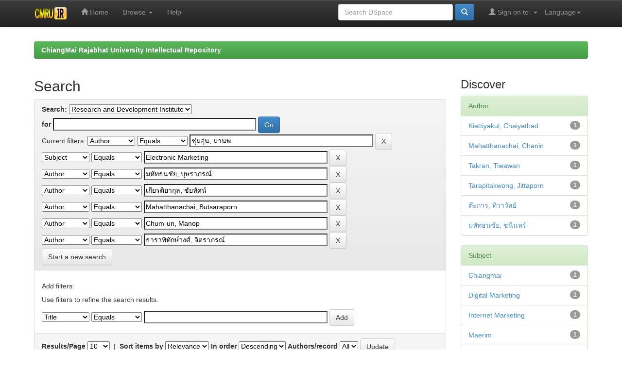

--- FILE ---
content_type: text/html;charset=UTF-8
request_url: http://www.cmruir.cmru.ac.th/handle/123456789/401/simple-search?query=&sort_by=score&order=desc&rpp=10&filter_field_1=author&filter_type_1=equals&filter_value_1=%E0%B8%8A%E0%B8%B8%E0%B9%88%E0%B8%A1%E0%B8%AD%E0%B8%B8%E0%B9%88%E0%B8%99%2C+%E0%B8%A1%E0%B8%B2%E0%B8%99%E0%B8%9E&filter_field_2=subject&filter_type_2=equals&filter_value_2=Electronic+Marketing&filter_field_3=author&filter_type_3=equals&filter_value_3=%E0%B8%A1%E0%B8%AB%E0%B8%B1%E0%B8%97%E0%B8%98%E0%B8%99%E0%B8%8A%E0%B8%B1%E0%B8%A2%2C+%E0%B8%9A%E0%B8%B8%E0%B8%A9%E0%B8%A3%E0%B8%B2%E0%B8%A0%E0%B8%A3%E0%B8%93%E0%B9%8C&filter_field_4=author&filter_type_4=equals&filter_value_4=%E0%B9%80%E0%B8%81%E0%B8%B5%E0%B8%A2%E0%B8%A3%E0%B8%95%E0%B8%B4%E0%B8%A2%E0%B8%B2%E0%B8%81%E0%B8%B8%E0%B8%A5%2C+%E0%B8%8A%E0%B8%B1%E0%B8%A2%E0%B8%97%E0%B8%B1%E0%B8%A8%E0%B8%99%E0%B9%8C&filter_field_5=author&filter_type_5=equals&filter_value_5=Mahatthanachai%2C+Butsaraporn&filter_field_6=author&filter_type_6=equals&filter_value_6=Chum-un%2C+Manop&etal=0&filtername=author&filterquery=%E0%B8%98%E0%B8%B2%E0%B8%A3%E0%B8%B2%E0%B8%9E%E0%B8%B4%E0%B8%97%E0%B8%B1%E0%B8%81%E0%B8%A9%E0%B9%8C%E0%B8%A7%E0%B8%87%E0%B8%A8%E0%B9%8C%2C+%E0%B8%88%E0%B8%B4%E0%B8%95%E0%B8%A3%E0%B8%B2%E0%B8%A0%E0%B8%A3%E0%B8%93%E0%B9%8C&filtertype=equals
body_size: 58592
content:


















<!DOCTYPE html>
<html>
    <head>
        <title>ChiangMai Rajabhat University Intellectual Repository: Search</title>
        <meta http-equiv="Content-Type" content="text/html; charset=UTF-8" />
        <meta name="Generator" content="DSpace 5.5" />
        <meta name="viewport" content="width=device-width, initial-scale=1.0">
        <link rel="shortcut icon" href="/favicon.ico" type="image/x-icon"/>
	    <link rel="stylesheet" href="/static/css/jquery-ui-1.10.3.custom/redmond/jquery-ui-1.10.3.custom.css" type="text/css" />
	    <link rel="stylesheet" href="/static/css/bootstrap/bootstrap.min.css" type="text/css" />
	    <link rel="stylesheet" href="/static/css/bootstrap/bootstrap-theme.min.css" type="text/css" />
	    <link rel="stylesheet" href="/static/css/bootstrap/dspace-theme.css" type="text/css" />

        <link rel="search" type="application/opensearchdescription+xml" href="/open-search/description.xml" title="DSpace"/>

        
	<script type='text/javascript' src="/static/js/jquery/jquery-1.10.2.min.js"></script>
	<script type='text/javascript' src='/static/js/jquery/jquery-ui-1.10.3.custom.min.js'></script>
	<script type='text/javascript' src='/static/js/bootstrap/bootstrap.min.js'></script>
	<script type='text/javascript' src='/static/js/holder.js'></script>
	<script type="text/javascript" src="/utils.js"></script>
    <script type="text/javascript" src="/static/js/choice-support.js"> </script>

    
    
		<script type="text/javascript">
	var jQ = jQuery.noConflict();
	jQ(document).ready(function() {
		jQ( "#spellCheckQuery").click(function(){
			jQ("#query").val(jQ(this).attr('data-spell'));
			jQ("#main-query-submit").click();
		});
		jQ( "#filterquery" )
			.autocomplete({
				source: function( request, response ) {
					jQ.ajax({
						url: "/json/discovery/autocomplete?query=&filter_field_1=author&filter_type_1=equals&filter_value_1=%E0%B8%8A%E0%B8%B8%E0%B9%88%E0%B8%A1%E0%B8%AD%E0%B8%B8%E0%B9%88%E0%B8%99%2C+%E0%B8%A1%E0%B8%B2%E0%B8%99%E0%B8%9E&filter_field_2=subject&filter_type_2=equals&filter_value_2=Electronic+Marketing&filter_field_3=author&filter_type_3=equals&filter_value_3=%E0%B8%A1%E0%B8%AB%E0%B8%B1%E0%B8%97%E0%B8%98%E0%B8%99%E0%B8%8A%E0%B8%B1%E0%B8%A2%2C+%E0%B8%9A%E0%B8%B8%E0%B8%A9%E0%B8%A3%E0%B8%B2%E0%B8%A0%E0%B8%A3%E0%B8%93%E0%B9%8C&filter_field_4=author&filter_type_4=equals&filter_value_4=%E0%B9%80%E0%B8%81%E0%B8%B5%E0%B8%A2%E0%B8%A3%E0%B8%95%E0%B8%B4%E0%B8%A2%E0%B8%B2%E0%B8%81%E0%B8%B8%E0%B8%A5%2C+%E0%B8%8A%E0%B8%B1%E0%B8%A2%E0%B8%97%E0%B8%B1%E0%B8%A8%E0%B8%99%E0%B9%8C&filter_field_5=author&filter_type_5=equals&filter_value_5=Mahatthanachai%2C+Butsaraporn&filter_field_6=author&filter_type_6=equals&filter_value_6=Chum-un%2C+Manop&filter_field_7=author&filter_type_7=equals&filter_value_7=%E0%B8%98%E0%B8%B2%E0%B8%A3%E0%B8%B2%E0%B8%9E%E0%B8%B4%E0%B8%97%E0%B8%B1%E0%B8%81%E0%B8%A9%E0%B9%8C%E0%B8%A7%E0%B8%87%E0%B8%A8%E0%B9%8C%2C+%E0%B8%88%E0%B8%B4%E0%B8%95%E0%B8%A3%E0%B8%B2%E0%B8%A0%E0%B8%A3%E0%B8%93%E0%B9%8C",
						dataType: "json",
						cache: false,
						data: {
							auto_idx: jQ("#filtername").val(),
							auto_query: request.term,
							auto_sort: 'count',
							auto_type: jQ("#filtertype").val(),
							location: '123456789/401'	
						},
						success: function( data ) {
							response( jQ.map( data.autocomplete, function( item ) {
								var tmp_val = item.authorityKey;
								if (tmp_val == null || tmp_val == '')
								{
									tmp_val = item.displayedValue;
								}
								return {
									label: item.displayedValue + " (" + item.count + ")",
									value: tmp_val
								};
							}))			
						}
					})
				}
			});
	});
	function validateFilters() {
		return document.getElementById("filterquery").value.length > 0;
	}
</script>
		
    

<!-- HTML5 shim and Respond.js IE8 support of HTML5 elements and media queries -->
<!--[if lt IE 9]>
  <script src="/static/js/html5shiv.js"></script>
  <script src="/static/js/respond.min.js"></script>
<![endif]-->
    </head>

    
    
    <body class="undernavigation">
<a class="sr-only" href="#content">Skip navigation</a>
<header class="navbar navbar-inverse navbar-fixed-top">    
    
            <div class="container">
                

























       <div class="navbar-header">
         <button type="button" class="navbar-toggle" data-toggle="collapse" data-target=".navbar-collapse">
           <span class="icon-bar"></span>
           <span class="icon-bar"></span>
           <span class="icon-bar"></span>
         </button>
         <a class="navbar-brand" href="/"><img height="25" src="/image/dspace-logo-only.png" alt="DSpace logo" /></a>
       </div>
       <nav class="collapse navbar-collapse bs-navbar-collapse" role="navigation">
         <ul class="nav navbar-nav">
           <li class=""><a href="/"><span class="glyphicon glyphicon-home"></span> Home</a></li>
                
           <li class="dropdown">
             <a href="#" class="dropdown-toggle" data-toggle="dropdown">Browse <b class="caret"></b></a>
             <ul class="dropdown-menu">
               <li><a href="/community-list">Communities<br/>&amp;&nbsp;Collections</a></li>
				<li class="divider"></li>
        <li class="dropdown-header">Browse Items by:</li>
				
				
				
				      			<li><a href="/browse?type=dateissued">Issue Date</a></li>
					
				      			<li><a href="/browse?type=author">Author</a></li>
					
				      			<li><a href="/browse?type=title">Title</a></li>
					
				      			<li><a href="/browse?type=subject">Subject</a></li>
					
				    
				

            </ul>
          </li>
          <li class=""><script type="text/javascript">
<!-- Javascript starts here
document.write('<a href="#" onClick="var popupwin = window.open(\'/help/index.html\',\'dspacepopup\',\'height=600,width=550,resizable,scrollbars\');popupwin.focus();return false;">Help<\/a>');
// -->
</script><noscript><a href="/help/index.html" target="dspacepopup">Help</a></noscript></li>
       </ul>

 
    <div class="nav navbar-nav navbar-right">
	 <ul class="nav navbar-nav navbar-right">
      <li class="dropdown">
       <a href="#" class="dropdown-toggle" data-toggle="dropdown">Language<b class="caret"></b></a>
        <ul class="dropdown-menu">
 
      <li>
        <a onclick="javascript:document.repost.locale.value='th';
                  document.repost.submit();" href="?locale=th">
         ไทย
       </a>
      </li>
 
      <li>
        <a onclick="javascript:document.repost.locale.value='en';
                  document.repost.submit();" href="?locale=en">
         English
       </a>
      </li>
 
     </ul>
    </li>
    </ul>
  </div>
 
 
       <div class="nav navbar-nav navbar-right">
		<ul class="nav navbar-nav navbar-right">
         <li class="dropdown">
         
             <a href="#" class="dropdown-toggle" data-toggle="dropdown"><span class="glyphicon glyphicon-user"></span> Sign on to: <b class="caret"></b></a>
	             
             <ul class="dropdown-menu">
               <li><a href="/mydspace">My DSpace</a></li>
               <li><a href="/subscribe">Receive email<br/>updates</a></li>
               <li><a href="/profile">Edit Profile</a></li>

		
             </ul>
           </li>
          </ul>
          
	
	<form method="get" action="/simple-search" class="navbar-form navbar-right">
	    <div class="form-group">
          <input type="text" class="form-control" placeholder="Search&nbsp;DSpace" name="query" id="tequery" size="25"/>
        </div>
        <button type="submit" class="btn btn-primary"><span class="glyphicon glyphicon-search"></span></button>

	</form></div>
    </nav>

            </div>

</header>

<main id="content" role="main">
<div class="container banner">
	<div class="row">
		<div class="col-md-9 brand">
		<h1>DSpace <small>JSPUI</small></h1>
        <h4>DSpace preserves and enables easy and open access to all types of digital content including text, images, moving images, mpegs and data sets</h4> <a href="http://www.dspace.org" class="btn btn-primary">Learn More</a> 
        </div>
        <div class="col-md-3"><img class="pull-right" src="/image/logo.gif" alt="DSpace logo" />
        </div>
	</div>
</div>	
<br/>
                

<div class="container">
                



  

<ol class="breadcrumb btn-success">

  <li><a href="/">ChiangMai Rajabhat University Intellectual Repository</a></li>

</ol>

</div>                



        
<div class="container">

	<div class="row">
		<div class="col-md-9">
		








































    

<h2>Search</h2>

<div class="discovery-search-form panel panel-default">
    
	<div class="discovery-query panel-heading">
    <form action="simple-search" method="get">
         <label for="tlocation">
         	Search:
         </label>
         <select name="location" id="tlocation">

									<option value="/">All of DSpace</option>

                                <option value="123456789/401" selected="selected">
                                	Research and Development Institute</option>

                                <option value="123456789/403" >
                                	Research Report</option>
                                </select><br/>
                                <label for="query">for</label>
                                <input type="text" size="50" id="query" name="query" value=""/>
                                <input type="submit" id="main-query-submit" class="btn btn-primary" value="Go" />
                  
                                <input type="hidden" value="10" name="rpp" />
                                <input type="hidden" value="score" name="sort_by" />
                                <input type="hidden" value="desc" name="order" />
                                
		<div class="discovery-search-appliedFilters">
		<span>Current filters:</span>
		
			    <select id="filter_field_1" name="filter_field_1">
				<option value="title">Title</option><option value="author" selected="selected">Author</option><option value="subject">Subject</option><option value="dateIssued">Date Issued</option>
				</select>
				<select id="filter_type_1" name="filter_type_1">
				<option value="equals" selected="selected">Equals</option><option value="contains">Contains</option><option value="authority">ID</option><option value="notequals">Not Equals</option><option value="notcontains">Not Contains</option><option value="notauthority">Not ID</option>
				</select>
				<input type="text" id="filter_value_1" name="filter_value_1" value="ชุ่มอุ่น,&#x20;มานพ" size="45"/>
				<input class="btn btn-default" type="submit" id="submit_filter_remove_1" name="submit_filter_remove_1" value="X" />
				<br/>
				
			    <select id="filter_field_2" name="filter_field_2">
				<option value="title">Title</option><option value="author">Author</option><option value="subject" selected="selected">Subject</option><option value="dateIssued">Date Issued</option>
				</select>
				<select id="filter_type_2" name="filter_type_2">
				<option value="equals" selected="selected">Equals</option><option value="contains">Contains</option><option value="authority">ID</option><option value="notequals">Not Equals</option><option value="notcontains">Not Contains</option><option value="notauthority">Not ID</option>
				</select>
				<input type="text" id="filter_value_2" name="filter_value_2" value="Electronic&#x20;Marketing" size="45"/>
				<input class="btn btn-default" type="submit" id="submit_filter_remove_2" name="submit_filter_remove_2" value="X" />
				<br/>
				
			    <select id="filter_field_3" name="filter_field_3">
				<option value="title">Title</option><option value="author" selected="selected">Author</option><option value="subject">Subject</option><option value="dateIssued">Date Issued</option>
				</select>
				<select id="filter_type_3" name="filter_type_3">
				<option value="equals" selected="selected">Equals</option><option value="contains">Contains</option><option value="authority">ID</option><option value="notequals">Not Equals</option><option value="notcontains">Not Contains</option><option value="notauthority">Not ID</option>
				</select>
				<input type="text" id="filter_value_3" name="filter_value_3" value="มหัทธนชัย,&#x20;บุษราภรณ์" size="45"/>
				<input class="btn btn-default" type="submit" id="submit_filter_remove_3" name="submit_filter_remove_3" value="X" />
				<br/>
				
			    <select id="filter_field_4" name="filter_field_4">
				<option value="title">Title</option><option value="author" selected="selected">Author</option><option value="subject">Subject</option><option value="dateIssued">Date Issued</option>
				</select>
				<select id="filter_type_4" name="filter_type_4">
				<option value="equals" selected="selected">Equals</option><option value="contains">Contains</option><option value="authority">ID</option><option value="notequals">Not Equals</option><option value="notcontains">Not Contains</option><option value="notauthority">Not ID</option>
				</select>
				<input type="text" id="filter_value_4" name="filter_value_4" value="เกียรติยากุล,&#x20;ชัยทัศน์" size="45"/>
				<input class="btn btn-default" type="submit" id="submit_filter_remove_4" name="submit_filter_remove_4" value="X" />
				<br/>
				
			    <select id="filter_field_5" name="filter_field_5">
				<option value="title">Title</option><option value="author" selected="selected">Author</option><option value="subject">Subject</option><option value="dateIssued">Date Issued</option>
				</select>
				<select id="filter_type_5" name="filter_type_5">
				<option value="equals" selected="selected">Equals</option><option value="contains">Contains</option><option value="authority">ID</option><option value="notequals">Not Equals</option><option value="notcontains">Not Contains</option><option value="notauthority">Not ID</option>
				</select>
				<input type="text" id="filter_value_5" name="filter_value_5" value="Mahatthanachai,&#x20;Butsaraporn" size="45"/>
				<input class="btn btn-default" type="submit" id="submit_filter_remove_5" name="submit_filter_remove_5" value="X" />
				<br/>
				
			    <select id="filter_field_6" name="filter_field_6">
				<option value="title">Title</option><option value="author" selected="selected">Author</option><option value="subject">Subject</option><option value="dateIssued">Date Issued</option>
				</select>
				<select id="filter_type_6" name="filter_type_6">
				<option value="equals" selected="selected">Equals</option><option value="contains">Contains</option><option value="authority">ID</option><option value="notequals">Not Equals</option><option value="notcontains">Not Contains</option><option value="notauthority">Not ID</option>
				</select>
				<input type="text" id="filter_value_6" name="filter_value_6" value="Chum-un,&#x20;Manop" size="45"/>
				<input class="btn btn-default" type="submit" id="submit_filter_remove_6" name="submit_filter_remove_6" value="X" />
				<br/>
				
			    <select id="filter_field_7" name="filter_field_7">
				<option value="title">Title</option><option value="author" selected="selected">Author</option><option value="subject">Subject</option><option value="dateIssued">Date Issued</option>
				</select>
				<select id="filter_type_7" name="filter_type_7">
				<option value="equals" selected="selected">Equals</option><option value="contains">Contains</option><option value="authority">ID</option><option value="notequals">Not Equals</option><option value="notcontains">Not Contains</option><option value="notauthority">Not ID</option>
				</select>
				<input type="text" id="filter_value_7" name="filter_value_7" value="ธาราพิทักษ์วงศ์,&#x20;จิตราภรณ์" size="45"/>
				<input class="btn btn-default" type="submit" id="submit_filter_remove_7" name="submit_filter_remove_7" value="X" />
				<br/>
				
		</div>

<a class="btn btn-default" href="/simple-search">Start a new search</a>	
		</form>
		</div>

		<div class="discovery-search-filters panel-body">
		<h5>Add filters:</h5>
		<p class="discovery-search-filters-hint">Use filters to refine the search results.</p>
		<form action="simple-search" method="get">
		<input type="hidden" value="123456789&#x2F;401" name="location" />
		<input type="hidden" value="" name="query" />
		
				    <input type="hidden" id="filter_field_1" name="filter_field_1" value="author" />
					<input type="hidden" id="filter_type_1" name="filter_type_1" value="equals" />
					<input type="hidden" id="filter_value_1" name="filter_value_1" value="ชุ่มอุ่น,&#x20;มานพ" />
					
				    <input type="hidden" id="filter_field_2" name="filter_field_2" value="subject" />
					<input type="hidden" id="filter_type_2" name="filter_type_2" value="equals" />
					<input type="hidden" id="filter_value_2" name="filter_value_2" value="Electronic&#x20;Marketing" />
					
				    <input type="hidden" id="filter_field_3" name="filter_field_3" value="author" />
					<input type="hidden" id="filter_type_3" name="filter_type_3" value="equals" />
					<input type="hidden" id="filter_value_3" name="filter_value_3" value="มหัทธนชัย,&#x20;บุษราภรณ์" />
					
				    <input type="hidden" id="filter_field_4" name="filter_field_4" value="author" />
					<input type="hidden" id="filter_type_4" name="filter_type_4" value="equals" />
					<input type="hidden" id="filter_value_4" name="filter_value_4" value="เกียรติยากุล,&#x20;ชัยทัศน์" />
					
				    <input type="hidden" id="filter_field_5" name="filter_field_5" value="author" />
					<input type="hidden" id="filter_type_5" name="filter_type_5" value="equals" />
					<input type="hidden" id="filter_value_5" name="filter_value_5" value="Mahatthanachai,&#x20;Butsaraporn" />
					
				    <input type="hidden" id="filter_field_6" name="filter_field_6" value="author" />
					<input type="hidden" id="filter_type_6" name="filter_type_6" value="equals" />
					<input type="hidden" id="filter_value_6" name="filter_value_6" value="Chum-un,&#x20;Manop" />
					
				    <input type="hidden" id="filter_field_7" name="filter_field_7" value="author" />
					<input type="hidden" id="filter_type_7" name="filter_type_7" value="equals" />
					<input type="hidden" id="filter_value_7" name="filter_value_7" value="ธาราพิทักษ์วงศ์,&#x20;จิตราภรณ์" />
					
		<select id="filtername" name="filtername">
		<option value="title">Title</option><option value="author">Author</option><option value="subject">Subject</option><option value="dateIssued">Date Issued</option>
		</select>
		<select id="filtertype" name="filtertype">
		<option value="equals">Equals</option><option value="contains">Contains</option><option value="authority">ID</option><option value="notequals">Not Equals</option><option value="notcontains">Not Contains</option><option value="notauthority">Not ID</option>
		</select>
		<input type="text" id="filterquery" name="filterquery" size="45" required="required" />
		<input type="hidden" value="10" name="rpp" />
		<input type="hidden" value="score" name="sort_by" />
		<input type="hidden" value="desc" name="order" />
		<input class="btn btn-default" type="submit" value="Add" onclick="return validateFilters()" />
		</form>
		</div>        

        
   <div class="discovery-pagination-controls panel-footer">
   <form action="simple-search" method="get">
   <input type="hidden" value="123456789&#x2F;401" name="location" />
   <input type="hidden" value="" name="query" />
	
				    <input type="hidden" id="filter_field_1" name="filter_field_1" value="author" />
					<input type="hidden" id="filter_type_1" name="filter_type_1" value="equals" />
					<input type="hidden" id="filter_value_1" name="filter_value_1" value="ชุ่มอุ่น,&#x20;มานพ" />
					
				    <input type="hidden" id="filter_field_2" name="filter_field_2" value="subject" />
					<input type="hidden" id="filter_type_2" name="filter_type_2" value="equals" />
					<input type="hidden" id="filter_value_2" name="filter_value_2" value="Electronic&#x20;Marketing" />
					
				    <input type="hidden" id="filter_field_3" name="filter_field_3" value="author" />
					<input type="hidden" id="filter_type_3" name="filter_type_3" value="equals" />
					<input type="hidden" id="filter_value_3" name="filter_value_3" value="มหัทธนชัย,&#x20;บุษราภรณ์" />
					
				    <input type="hidden" id="filter_field_4" name="filter_field_4" value="author" />
					<input type="hidden" id="filter_type_4" name="filter_type_4" value="equals" />
					<input type="hidden" id="filter_value_4" name="filter_value_4" value="เกียรติยากุล,&#x20;ชัยทัศน์" />
					
				    <input type="hidden" id="filter_field_5" name="filter_field_5" value="author" />
					<input type="hidden" id="filter_type_5" name="filter_type_5" value="equals" />
					<input type="hidden" id="filter_value_5" name="filter_value_5" value="Mahatthanachai,&#x20;Butsaraporn" />
					
				    <input type="hidden" id="filter_field_6" name="filter_field_6" value="author" />
					<input type="hidden" id="filter_type_6" name="filter_type_6" value="equals" />
					<input type="hidden" id="filter_value_6" name="filter_value_6" value="Chum-un,&#x20;Manop" />
					
				    <input type="hidden" id="filter_field_7" name="filter_field_7" value="author" />
					<input type="hidden" id="filter_type_7" name="filter_type_7" value="equals" />
					<input type="hidden" id="filter_value_7" name="filter_value_7" value="ธาราพิทักษ์วงศ์,&#x20;จิตราภรณ์" />
						
           <label for="rpp">Results/Page</label>
           <select name="rpp">

                   <option value="5" >5</option>

                   <option value="10" selected="selected">10</option>

                   <option value="15" >15</option>

                   <option value="20" >20</option>

                   <option value="25" >25</option>

                   <option value="30" >30</option>

                   <option value="35" >35</option>

                   <option value="40" >40</option>

                   <option value="45" >45</option>

                   <option value="50" >50</option>

                   <option value="55" >55</option>

                   <option value="60" >60</option>

                   <option value="65" >65</option>

                   <option value="70" >70</option>

                   <option value="75" >75</option>

                   <option value="80" >80</option>

                   <option value="85" >85</option>

                   <option value="90" >90</option>

                   <option value="95" >95</option>

                   <option value="100" >100</option>

           </select>
           &nbsp;|&nbsp;

               <label for="sort_by">Sort items by</label>
               <select name="sort_by">
                   <option value="score">Relevance</option>
 <option value="dc.title_sort" >Title</option> <option value="dc.date.issued_dt" >Issue Date</option>
               </select>

           <label for="order">In order</label>
           <select name="order">
               <option value="ASC" >Ascending</option>
               <option value="DESC" selected="selected">Descending</option>
           </select>
           <label for="etal">Authors/record</label>
           <select name="etal">

               <option value="0" selected="selected">All</option>
<option value="1" >1</option>
                       <option value="5" >5</option>

                       <option value="10" >10</option>

                       <option value="15" >15</option>

                       <option value="20" >20</option>

                       <option value="25" >25</option>

                       <option value="30" >30</option>

                       <option value="35" >35</option>

                       <option value="40" >40</option>

                       <option value="45" >45</option>

                       <option value="50" >50</option>

           </select>
           <input class="btn btn-default" type="submit" name="submit_search" value="Update" />


</form>
   </div>
</div>   

<hr/>
<div class="discovery-result-pagination row container">

    
	<div class="alert alert-info">Results 1-1 of 1 (Search time: 0.004 seconds).</div>
    <ul class="pagination pull-right">
	<li class="disabled"><span>previous</span></li>
	
	<li class="active"><span>1</span></li>

	<li class="disabled"><span>next</span></li>
	</ul>
<!-- give a content to the div -->
</div>
<div class="discovery-result-results">





    <div class="panel panel-info">
    <div class="panel-heading">Item hits:</div>
    <table align="center" class="table" summary="This table browses all dspace content">
<colgroup><col width="130" /><col width="60%" /><col width="40%" /></colgroup>
<tr>
<th id="t1" class="oddRowEvenCol">Issue Date</th><th id="t2" class="oddRowOddCol">Title</th><th id="t3" class="oddRowEvenCol">Author(s)</th></tr><tr><td headers="t1" class="evenRowEvenCol" nowrap="nowrap" align="right">2560</td><td headers="t2" class="evenRowOddCol" ><a href="/handle/123456789/1155">การบูรณาการตลาดดิจิทัลเพื่อส่งเสริมการตลาดผลิตภัณฑ์หนึ่งตำบลหนึ่งผลิตภัณฑ์&#x20;(OTOP)&#x20;&#x20;อำเภอแม่ริม&#x20;จังหวัดเชียงใหม่</a></td><td headers="t3" class="evenRowEvenCol" ><em><a href="/browse?type=author&amp;value=%E0%B8%A1%E0%B8%AB%E0%B8%B1%E0%B8%97%E0%B8%98%E0%B8%99%E0%B8%8A%E0%B8%B1%E0%B8%A2%2C+%E0%B8%8A%E0%B8%99%E0%B8%B4%E0%B8%99%E0%B8%97%E0%B8%A3%E0%B9%8C">มหัทธนชัย,&#x20;ชนินทร์</a>; <a href="/browse?type=author&amp;value=Mahatthanachai%2C+Chanin">Mahatthanachai,&#x20;Chanin</a>; <a href="/browse?type=author&amp;value=%E0%B8%8A%E0%B8%B8%E0%B9%88%E0%B8%A1%E0%B8%AD%E0%B8%B8%E0%B9%88%E0%B8%99%2C+%E0%B8%A1%E0%B8%B2%E0%B8%99%E0%B8%9E">ชุ่มอุ่น,&#x20;มานพ</a>; <a href="/browse?type=author&amp;value=Chum-un%2C+Manop">Chum-un,&#x20;Manop</a>; <a href="/browse?type=author&amp;value=%E0%B8%A1%E0%B8%AB%E0%B8%B1%E0%B8%97%E0%B8%98%E0%B8%99%E0%B8%8A%E0%B8%B1%E0%B8%A2%2C+%E0%B8%9A%E0%B8%B8%E0%B8%A9%E0%B8%A3%E0%B8%B2%E0%B8%A0%E0%B8%A3%E0%B8%93%E0%B9%8C">มหัทธนชัย,&#x20;บุษราภรณ์</a>; <a href="/browse?type=author&amp;value=Mahatthanachai%2C+Butsaraporn">Mahatthanachai,&#x20;Butsaraporn</a>; <a href="/browse?type=author&amp;value=%E0%B8%98%E0%B8%B2%E0%B8%A3%E0%B8%B2%E0%B8%9E%E0%B8%B4%E0%B8%97%E0%B8%B1%E0%B8%81%E0%B8%A9%E0%B9%8C%E0%B8%A7%E0%B8%87%E0%B8%A8%E0%B9%8C%2C+%E0%B8%88%E0%B8%B4%E0%B8%95%E0%B8%A3%E0%B8%B2%E0%B8%A0%E0%B8%A3%E0%B8%93%E0%B9%8C">ธาราพิทักษ์วงศ์,&#x20;จิตราภรณ์</a>; <a href="/browse?type=author&amp;value=Tarapitakwong%2C+Jittaporn">Tarapitakwong,&#x20;Jittaporn</a>; <a href="/browse?type=author&amp;value=%E0%B8%95%E0%B9%8A%E0%B8%B0%E0%B8%81%E0%B8%B2%E0%B8%A3%2C+%E0%B8%97%E0%B8%B4%E0%B8%A7%E0%B8%B2%E0%B8%A7%E0%B8%B1%E0%B8%A5%E0%B8%A2%E0%B9%8C">ต๊ะการ,&#x20;ทิวาวัลย์</a>; <a href="/browse?type=author&amp;value=Takran%2C+Tiwawan">Takran,&#x20;Tiwawan</a>; <a href="/browse?type=author&amp;value=%E0%B9%80%E0%B8%81%E0%B8%B5%E0%B8%A2%E0%B8%A3%E0%B8%95%E0%B8%B4%E0%B8%A2%E0%B8%B2%E0%B8%81%E0%B8%B8%E0%B8%A5%2C+%E0%B8%8A%E0%B8%B1%E0%B8%A2%E0%B8%97%E0%B8%B1%E0%B8%A8%E0%B8%99%E0%B9%8C">เกียรติยากุล,&#x20;ชัยทัศน์</a>; <a href="/browse?type=author&amp;value=Kiattiyakul%2C+Chaiyathad">Kiattiyakul,&#x20;Chaiyathad</a></em></td></tr>
</table>

    </div>

</div>
















            

	</div>
	<div class="col-md-3">
                    


<h3 class="facets">Discover</h3>
<div id="facets" class="facetsBox">

<div id="facet_author" class="panel panel-success">
	    <div class="panel-heading">Author</div>
	    <ul class="list-group"><li class="list-group-item"><span class="badge">1</span> <a href="/handle/123456789/401/simple-search?query=&amp;sort_by=score&amp;order=desc&amp;rpp=10&amp;filter_field_1=author&amp;filter_type_1=equals&amp;filter_value_1=%E0%B8%8A%E0%B8%B8%E0%B9%88%E0%B8%A1%E0%B8%AD%E0%B8%B8%E0%B9%88%E0%B8%99%2C+%E0%B8%A1%E0%B8%B2%E0%B8%99%E0%B8%9E&amp;filter_field_2=subject&amp;filter_type_2=equals&amp;filter_value_2=Electronic+Marketing&amp;filter_field_3=author&amp;filter_type_3=equals&amp;filter_value_3=%E0%B8%A1%E0%B8%AB%E0%B8%B1%E0%B8%97%E0%B8%98%E0%B8%99%E0%B8%8A%E0%B8%B1%E0%B8%A2%2C+%E0%B8%9A%E0%B8%B8%E0%B8%A9%E0%B8%A3%E0%B8%B2%E0%B8%A0%E0%B8%A3%E0%B8%93%E0%B9%8C&amp;filter_field_4=author&amp;filter_type_4=equals&amp;filter_value_4=%E0%B9%80%E0%B8%81%E0%B8%B5%E0%B8%A2%E0%B8%A3%E0%B8%95%E0%B8%B4%E0%B8%A2%E0%B8%B2%E0%B8%81%E0%B8%B8%E0%B8%A5%2C+%E0%B8%8A%E0%B8%B1%E0%B8%A2%E0%B8%97%E0%B8%B1%E0%B8%A8%E0%B8%99%E0%B9%8C&amp;filter_field_5=author&amp;filter_type_5=equals&amp;filter_value_5=Mahatthanachai%2C+Butsaraporn&amp;filter_field_6=author&amp;filter_type_6=equals&amp;filter_value_6=Chum-un%2C+Manop&amp;filter_field_7=author&amp;filter_type_7=equals&amp;filter_value_7=%E0%B8%98%E0%B8%B2%E0%B8%A3%E0%B8%B2%E0%B8%9E%E0%B8%B4%E0%B8%97%E0%B8%B1%E0%B8%81%E0%B8%A9%E0%B9%8C%E0%B8%A7%E0%B8%87%E0%B8%A8%E0%B9%8C%2C+%E0%B8%88%E0%B8%B4%E0%B8%95%E0%B8%A3%E0%B8%B2%E0%B8%A0%E0%B8%A3%E0%B8%93%E0%B9%8C&amp;etal=0&amp;filtername=author&amp;filterquery=Kiattiyakul%2C+Chaiyathad&amp;filtertype=equals"
                title="Filter by Kiattiyakul, Chaiyathad">
                Kiattiyakul, Chaiyathad</a></li><li class="list-group-item"><span class="badge">1</span> <a href="/handle/123456789/401/simple-search?query=&amp;sort_by=score&amp;order=desc&amp;rpp=10&amp;filter_field_1=author&amp;filter_type_1=equals&amp;filter_value_1=%E0%B8%8A%E0%B8%B8%E0%B9%88%E0%B8%A1%E0%B8%AD%E0%B8%B8%E0%B9%88%E0%B8%99%2C+%E0%B8%A1%E0%B8%B2%E0%B8%99%E0%B8%9E&amp;filter_field_2=subject&amp;filter_type_2=equals&amp;filter_value_2=Electronic+Marketing&amp;filter_field_3=author&amp;filter_type_3=equals&amp;filter_value_3=%E0%B8%A1%E0%B8%AB%E0%B8%B1%E0%B8%97%E0%B8%98%E0%B8%99%E0%B8%8A%E0%B8%B1%E0%B8%A2%2C+%E0%B8%9A%E0%B8%B8%E0%B8%A9%E0%B8%A3%E0%B8%B2%E0%B8%A0%E0%B8%A3%E0%B8%93%E0%B9%8C&amp;filter_field_4=author&amp;filter_type_4=equals&amp;filter_value_4=%E0%B9%80%E0%B8%81%E0%B8%B5%E0%B8%A2%E0%B8%A3%E0%B8%95%E0%B8%B4%E0%B8%A2%E0%B8%B2%E0%B8%81%E0%B8%B8%E0%B8%A5%2C+%E0%B8%8A%E0%B8%B1%E0%B8%A2%E0%B8%97%E0%B8%B1%E0%B8%A8%E0%B8%99%E0%B9%8C&amp;filter_field_5=author&amp;filter_type_5=equals&amp;filter_value_5=Mahatthanachai%2C+Butsaraporn&amp;filter_field_6=author&amp;filter_type_6=equals&amp;filter_value_6=Chum-un%2C+Manop&amp;filter_field_7=author&amp;filter_type_7=equals&amp;filter_value_7=%E0%B8%98%E0%B8%B2%E0%B8%A3%E0%B8%B2%E0%B8%9E%E0%B8%B4%E0%B8%97%E0%B8%B1%E0%B8%81%E0%B8%A9%E0%B9%8C%E0%B8%A7%E0%B8%87%E0%B8%A8%E0%B9%8C%2C+%E0%B8%88%E0%B8%B4%E0%B8%95%E0%B8%A3%E0%B8%B2%E0%B8%A0%E0%B8%A3%E0%B8%93%E0%B9%8C&amp;etal=0&amp;filtername=author&amp;filterquery=Mahatthanachai%2C+Chanin&amp;filtertype=equals"
                title="Filter by Mahatthanachai, Chanin">
                Mahatthanachai, Chanin</a></li><li class="list-group-item"><span class="badge">1</span> <a href="/handle/123456789/401/simple-search?query=&amp;sort_by=score&amp;order=desc&amp;rpp=10&amp;filter_field_1=author&amp;filter_type_1=equals&amp;filter_value_1=%E0%B8%8A%E0%B8%B8%E0%B9%88%E0%B8%A1%E0%B8%AD%E0%B8%B8%E0%B9%88%E0%B8%99%2C+%E0%B8%A1%E0%B8%B2%E0%B8%99%E0%B8%9E&amp;filter_field_2=subject&amp;filter_type_2=equals&amp;filter_value_2=Electronic+Marketing&amp;filter_field_3=author&amp;filter_type_3=equals&amp;filter_value_3=%E0%B8%A1%E0%B8%AB%E0%B8%B1%E0%B8%97%E0%B8%98%E0%B8%99%E0%B8%8A%E0%B8%B1%E0%B8%A2%2C+%E0%B8%9A%E0%B8%B8%E0%B8%A9%E0%B8%A3%E0%B8%B2%E0%B8%A0%E0%B8%A3%E0%B8%93%E0%B9%8C&amp;filter_field_4=author&amp;filter_type_4=equals&amp;filter_value_4=%E0%B9%80%E0%B8%81%E0%B8%B5%E0%B8%A2%E0%B8%A3%E0%B8%95%E0%B8%B4%E0%B8%A2%E0%B8%B2%E0%B8%81%E0%B8%B8%E0%B8%A5%2C+%E0%B8%8A%E0%B8%B1%E0%B8%A2%E0%B8%97%E0%B8%B1%E0%B8%A8%E0%B8%99%E0%B9%8C&amp;filter_field_5=author&amp;filter_type_5=equals&amp;filter_value_5=Mahatthanachai%2C+Butsaraporn&amp;filter_field_6=author&amp;filter_type_6=equals&amp;filter_value_6=Chum-un%2C+Manop&amp;filter_field_7=author&amp;filter_type_7=equals&amp;filter_value_7=%E0%B8%98%E0%B8%B2%E0%B8%A3%E0%B8%B2%E0%B8%9E%E0%B8%B4%E0%B8%97%E0%B8%B1%E0%B8%81%E0%B8%A9%E0%B9%8C%E0%B8%A7%E0%B8%87%E0%B8%A8%E0%B9%8C%2C+%E0%B8%88%E0%B8%B4%E0%B8%95%E0%B8%A3%E0%B8%B2%E0%B8%A0%E0%B8%A3%E0%B8%93%E0%B9%8C&amp;etal=0&amp;filtername=author&amp;filterquery=Takran%2C+Tiwawan&amp;filtertype=equals"
                title="Filter by Takran, Tiwawan">
                Takran, Tiwawan</a></li><li class="list-group-item"><span class="badge">1</span> <a href="/handle/123456789/401/simple-search?query=&amp;sort_by=score&amp;order=desc&amp;rpp=10&amp;filter_field_1=author&amp;filter_type_1=equals&amp;filter_value_1=%E0%B8%8A%E0%B8%B8%E0%B9%88%E0%B8%A1%E0%B8%AD%E0%B8%B8%E0%B9%88%E0%B8%99%2C+%E0%B8%A1%E0%B8%B2%E0%B8%99%E0%B8%9E&amp;filter_field_2=subject&amp;filter_type_2=equals&amp;filter_value_2=Electronic+Marketing&amp;filter_field_3=author&amp;filter_type_3=equals&amp;filter_value_3=%E0%B8%A1%E0%B8%AB%E0%B8%B1%E0%B8%97%E0%B8%98%E0%B8%99%E0%B8%8A%E0%B8%B1%E0%B8%A2%2C+%E0%B8%9A%E0%B8%B8%E0%B8%A9%E0%B8%A3%E0%B8%B2%E0%B8%A0%E0%B8%A3%E0%B8%93%E0%B9%8C&amp;filter_field_4=author&amp;filter_type_4=equals&amp;filter_value_4=%E0%B9%80%E0%B8%81%E0%B8%B5%E0%B8%A2%E0%B8%A3%E0%B8%95%E0%B8%B4%E0%B8%A2%E0%B8%B2%E0%B8%81%E0%B8%B8%E0%B8%A5%2C+%E0%B8%8A%E0%B8%B1%E0%B8%A2%E0%B8%97%E0%B8%B1%E0%B8%A8%E0%B8%99%E0%B9%8C&amp;filter_field_5=author&amp;filter_type_5=equals&amp;filter_value_5=Mahatthanachai%2C+Butsaraporn&amp;filter_field_6=author&amp;filter_type_6=equals&amp;filter_value_6=Chum-un%2C+Manop&amp;filter_field_7=author&amp;filter_type_7=equals&amp;filter_value_7=%E0%B8%98%E0%B8%B2%E0%B8%A3%E0%B8%B2%E0%B8%9E%E0%B8%B4%E0%B8%97%E0%B8%B1%E0%B8%81%E0%B8%A9%E0%B9%8C%E0%B8%A7%E0%B8%87%E0%B8%A8%E0%B9%8C%2C+%E0%B8%88%E0%B8%B4%E0%B8%95%E0%B8%A3%E0%B8%B2%E0%B8%A0%E0%B8%A3%E0%B8%93%E0%B9%8C&amp;etal=0&amp;filtername=author&amp;filterquery=Tarapitakwong%2C+Jittaporn&amp;filtertype=equals"
                title="Filter by Tarapitakwong, Jittaporn">
                Tarapitakwong, Jittaporn</a></li><li class="list-group-item"><span class="badge">1</span> <a href="/handle/123456789/401/simple-search?query=&amp;sort_by=score&amp;order=desc&amp;rpp=10&amp;filter_field_1=author&amp;filter_type_1=equals&amp;filter_value_1=%E0%B8%8A%E0%B8%B8%E0%B9%88%E0%B8%A1%E0%B8%AD%E0%B8%B8%E0%B9%88%E0%B8%99%2C+%E0%B8%A1%E0%B8%B2%E0%B8%99%E0%B8%9E&amp;filter_field_2=subject&amp;filter_type_2=equals&amp;filter_value_2=Electronic+Marketing&amp;filter_field_3=author&amp;filter_type_3=equals&amp;filter_value_3=%E0%B8%A1%E0%B8%AB%E0%B8%B1%E0%B8%97%E0%B8%98%E0%B8%99%E0%B8%8A%E0%B8%B1%E0%B8%A2%2C+%E0%B8%9A%E0%B8%B8%E0%B8%A9%E0%B8%A3%E0%B8%B2%E0%B8%A0%E0%B8%A3%E0%B8%93%E0%B9%8C&amp;filter_field_4=author&amp;filter_type_4=equals&amp;filter_value_4=%E0%B9%80%E0%B8%81%E0%B8%B5%E0%B8%A2%E0%B8%A3%E0%B8%95%E0%B8%B4%E0%B8%A2%E0%B8%B2%E0%B8%81%E0%B8%B8%E0%B8%A5%2C+%E0%B8%8A%E0%B8%B1%E0%B8%A2%E0%B8%97%E0%B8%B1%E0%B8%A8%E0%B8%99%E0%B9%8C&amp;filter_field_5=author&amp;filter_type_5=equals&amp;filter_value_5=Mahatthanachai%2C+Butsaraporn&amp;filter_field_6=author&amp;filter_type_6=equals&amp;filter_value_6=Chum-un%2C+Manop&amp;filter_field_7=author&amp;filter_type_7=equals&amp;filter_value_7=%E0%B8%98%E0%B8%B2%E0%B8%A3%E0%B8%B2%E0%B8%9E%E0%B8%B4%E0%B8%97%E0%B8%B1%E0%B8%81%E0%B8%A9%E0%B9%8C%E0%B8%A7%E0%B8%87%E0%B8%A8%E0%B9%8C%2C+%E0%B8%88%E0%B8%B4%E0%B8%95%E0%B8%A3%E0%B8%B2%E0%B8%A0%E0%B8%A3%E0%B8%93%E0%B9%8C&amp;etal=0&amp;filtername=author&amp;filterquery=%E0%B8%95%E0%B9%8A%E0%B8%B0%E0%B8%81%E0%B8%B2%E0%B8%A3%2C+%E0%B8%97%E0%B8%B4%E0%B8%A7%E0%B8%B2%E0%B8%A7%E0%B8%B1%E0%B8%A5%E0%B8%A2%E0%B9%8C&amp;filtertype=equals"
                title="Filter by ต๊ะการ, ทิวาวัลย์">
                ต๊ะการ, ทิวาวัลย์</a></li><li class="list-group-item"><span class="badge">1</span> <a href="/handle/123456789/401/simple-search?query=&amp;sort_by=score&amp;order=desc&amp;rpp=10&amp;filter_field_1=author&amp;filter_type_1=equals&amp;filter_value_1=%E0%B8%8A%E0%B8%B8%E0%B9%88%E0%B8%A1%E0%B8%AD%E0%B8%B8%E0%B9%88%E0%B8%99%2C+%E0%B8%A1%E0%B8%B2%E0%B8%99%E0%B8%9E&amp;filter_field_2=subject&amp;filter_type_2=equals&amp;filter_value_2=Electronic+Marketing&amp;filter_field_3=author&amp;filter_type_3=equals&amp;filter_value_3=%E0%B8%A1%E0%B8%AB%E0%B8%B1%E0%B8%97%E0%B8%98%E0%B8%99%E0%B8%8A%E0%B8%B1%E0%B8%A2%2C+%E0%B8%9A%E0%B8%B8%E0%B8%A9%E0%B8%A3%E0%B8%B2%E0%B8%A0%E0%B8%A3%E0%B8%93%E0%B9%8C&amp;filter_field_4=author&amp;filter_type_4=equals&amp;filter_value_4=%E0%B9%80%E0%B8%81%E0%B8%B5%E0%B8%A2%E0%B8%A3%E0%B8%95%E0%B8%B4%E0%B8%A2%E0%B8%B2%E0%B8%81%E0%B8%B8%E0%B8%A5%2C+%E0%B8%8A%E0%B8%B1%E0%B8%A2%E0%B8%97%E0%B8%B1%E0%B8%A8%E0%B8%99%E0%B9%8C&amp;filter_field_5=author&amp;filter_type_5=equals&amp;filter_value_5=Mahatthanachai%2C+Butsaraporn&amp;filter_field_6=author&amp;filter_type_6=equals&amp;filter_value_6=Chum-un%2C+Manop&amp;filter_field_7=author&amp;filter_type_7=equals&amp;filter_value_7=%E0%B8%98%E0%B8%B2%E0%B8%A3%E0%B8%B2%E0%B8%9E%E0%B8%B4%E0%B8%97%E0%B8%B1%E0%B8%81%E0%B8%A9%E0%B9%8C%E0%B8%A7%E0%B8%87%E0%B8%A8%E0%B9%8C%2C+%E0%B8%88%E0%B8%B4%E0%B8%95%E0%B8%A3%E0%B8%B2%E0%B8%A0%E0%B8%A3%E0%B8%93%E0%B9%8C&amp;etal=0&amp;filtername=author&amp;filterquery=%E0%B8%A1%E0%B8%AB%E0%B8%B1%E0%B8%97%E0%B8%98%E0%B8%99%E0%B8%8A%E0%B8%B1%E0%B8%A2%2C+%E0%B8%8A%E0%B8%99%E0%B8%B4%E0%B8%99%E0%B8%97%E0%B8%A3%E0%B9%8C&amp;filtertype=equals"
                title="Filter by มหัทธนชัย, ชนินทร์">
                มหัทธนชัย, ชนินทร์</a></li></ul></div><div id="facet_subject" class="panel panel-success">
	    <div class="panel-heading">Subject</div>
	    <ul class="list-group"><li class="list-group-item"><span class="badge">1</span> <a href="/handle/123456789/401/simple-search?query=&amp;sort_by=score&amp;order=desc&amp;rpp=10&amp;filter_field_1=author&amp;filter_type_1=equals&amp;filter_value_1=%E0%B8%8A%E0%B8%B8%E0%B9%88%E0%B8%A1%E0%B8%AD%E0%B8%B8%E0%B9%88%E0%B8%99%2C+%E0%B8%A1%E0%B8%B2%E0%B8%99%E0%B8%9E&amp;filter_field_2=subject&amp;filter_type_2=equals&amp;filter_value_2=Electronic+Marketing&amp;filter_field_3=author&amp;filter_type_3=equals&amp;filter_value_3=%E0%B8%A1%E0%B8%AB%E0%B8%B1%E0%B8%97%E0%B8%98%E0%B8%99%E0%B8%8A%E0%B8%B1%E0%B8%A2%2C+%E0%B8%9A%E0%B8%B8%E0%B8%A9%E0%B8%A3%E0%B8%B2%E0%B8%A0%E0%B8%A3%E0%B8%93%E0%B9%8C&amp;filter_field_4=author&amp;filter_type_4=equals&amp;filter_value_4=%E0%B9%80%E0%B8%81%E0%B8%B5%E0%B8%A2%E0%B8%A3%E0%B8%95%E0%B8%B4%E0%B8%A2%E0%B8%B2%E0%B8%81%E0%B8%B8%E0%B8%A5%2C+%E0%B8%8A%E0%B8%B1%E0%B8%A2%E0%B8%97%E0%B8%B1%E0%B8%A8%E0%B8%99%E0%B9%8C&amp;filter_field_5=author&amp;filter_type_5=equals&amp;filter_value_5=Mahatthanachai%2C+Butsaraporn&amp;filter_field_6=author&amp;filter_type_6=equals&amp;filter_value_6=Chum-un%2C+Manop&amp;filter_field_7=author&amp;filter_type_7=equals&amp;filter_value_7=%E0%B8%98%E0%B8%B2%E0%B8%A3%E0%B8%B2%E0%B8%9E%E0%B8%B4%E0%B8%97%E0%B8%B1%E0%B8%81%E0%B8%A9%E0%B9%8C%E0%B8%A7%E0%B8%87%E0%B8%A8%E0%B9%8C%2C+%E0%B8%88%E0%B8%B4%E0%B8%95%E0%B8%A3%E0%B8%B2%E0%B8%A0%E0%B8%A3%E0%B8%93%E0%B9%8C&amp;etal=0&amp;filtername=subject&amp;filterquery=Chiangmai&amp;filtertype=equals"
                title="Filter by Chiangmai">
                Chiangmai</a></li><li class="list-group-item"><span class="badge">1</span> <a href="/handle/123456789/401/simple-search?query=&amp;sort_by=score&amp;order=desc&amp;rpp=10&amp;filter_field_1=author&amp;filter_type_1=equals&amp;filter_value_1=%E0%B8%8A%E0%B8%B8%E0%B9%88%E0%B8%A1%E0%B8%AD%E0%B8%B8%E0%B9%88%E0%B8%99%2C+%E0%B8%A1%E0%B8%B2%E0%B8%99%E0%B8%9E&amp;filter_field_2=subject&amp;filter_type_2=equals&amp;filter_value_2=Electronic+Marketing&amp;filter_field_3=author&amp;filter_type_3=equals&amp;filter_value_3=%E0%B8%A1%E0%B8%AB%E0%B8%B1%E0%B8%97%E0%B8%98%E0%B8%99%E0%B8%8A%E0%B8%B1%E0%B8%A2%2C+%E0%B8%9A%E0%B8%B8%E0%B8%A9%E0%B8%A3%E0%B8%B2%E0%B8%A0%E0%B8%A3%E0%B8%93%E0%B9%8C&amp;filter_field_4=author&amp;filter_type_4=equals&amp;filter_value_4=%E0%B9%80%E0%B8%81%E0%B8%B5%E0%B8%A2%E0%B8%A3%E0%B8%95%E0%B8%B4%E0%B8%A2%E0%B8%B2%E0%B8%81%E0%B8%B8%E0%B8%A5%2C+%E0%B8%8A%E0%B8%B1%E0%B8%A2%E0%B8%97%E0%B8%B1%E0%B8%A8%E0%B8%99%E0%B9%8C&amp;filter_field_5=author&amp;filter_type_5=equals&amp;filter_value_5=Mahatthanachai%2C+Butsaraporn&amp;filter_field_6=author&amp;filter_type_6=equals&amp;filter_value_6=Chum-un%2C+Manop&amp;filter_field_7=author&amp;filter_type_7=equals&amp;filter_value_7=%E0%B8%98%E0%B8%B2%E0%B8%A3%E0%B8%B2%E0%B8%9E%E0%B8%B4%E0%B8%97%E0%B8%B1%E0%B8%81%E0%B8%A9%E0%B9%8C%E0%B8%A7%E0%B8%87%E0%B8%A8%E0%B9%8C%2C+%E0%B8%88%E0%B8%B4%E0%B8%95%E0%B8%A3%E0%B8%B2%E0%B8%A0%E0%B8%A3%E0%B8%93%E0%B9%8C&amp;etal=0&amp;filtername=subject&amp;filterquery=Digital+Marketing&amp;filtertype=equals"
                title="Filter by Digital Marketing">
                Digital Marketing</a></li><li class="list-group-item"><span class="badge">1</span> <a href="/handle/123456789/401/simple-search?query=&amp;sort_by=score&amp;order=desc&amp;rpp=10&amp;filter_field_1=author&amp;filter_type_1=equals&amp;filter_value_1=%E0%B8%8A%E0%B8%B8%E0%B9%88%E0%B8%A1%E0%B8%AD%E0%B8%B8%E0%B9%88%E0%B8%99%2C+%E0%B8%A1%E0%B8%B2%E0%B8%99%E0%B8%9E&amp;filter_field_2=subject&amp;filter_type_2=equals&amp;filter_value_2=Electronic+Marketing&amp;filter_field_3=author&amp;filter_type_3=equals&amp;filter_value_3=%E0%B8%A1%E0%B8%AB%E0%B8%B1%E0%B8%97%E0%B8%98%E0%B8%99%E0%B8%8A%E0%B8%B1%E0%B8%A2%2C+%E0%B8%9A%E0%B8%B8%E0%B8%A9%E0%B8%A3%E0%B8%B2%E0%B8%A0%E0%B8%A3%E0%B8%93%E0%B9%8C&amp;filter_field_4=author&amp;filter_type_4=equals&amp;filter_value_4=%E0%B9%80%E0%B8%81%E0%B8%B5%E0%B8%A2%E0%B8%A3%E0%B8%95%E0%B8%B4%E0%B8%A2%E0%B8%B2%E0%B8%81%E0%B8%B8%E0%B8%A5%2C+%E0%B8%8A%E0%B8%B1%E0%B8%A2%E0%B8%97%E0%B8%B1%E0%B8%A8%E0%B8%99%E0%B9%8C&amp;filter_field_5=author&amp;filter_type_5=equals&amp;filter_value_5=Mahatthanachai%2C+Butsaraporn&amp;filter_field_6=author&amp;filter_type_6=equals&amp;filter_value_6=Chum-un%2C+Manop&amp;filter_field_7=author&amp;filter_type_7=equals&amp;filter_value_7=%E0%B8%98%E0%B8%B2%E0%B8%A3%E0%B8%B2%E0%B8%9E%E0%B8%B4%E0%B8%97%E0%B8%B1%E0%B8%81%E0%B8%A9%E0%B9%8C%E0%B8%A7%E0%B8%87%E0%B8%A8%E0%B9%8C%2C+%E0%B8%88%E0%B8%B4%E0%B8%95%E0%B8%A3%E0%B8%B2%E0%B8%A0%E0%B8%A3%E0%B8%93%E0%B9%8C&amp;etal=0&amp;filtername=subject&amp;filterquery=Internet+Marketing&amp;filtertype=equals"
                title="Filter by Internet Marketing">
                Internet Marketing</a></li><li class="list-group-item"><span class="badge">1</span> <a href="/handle/123456789/401/simple-search?query=&amp;sort_by=score&amp;order=desc&amp;rpp=10&amp;filter_field_1=author&amp;filter_type_1=equals&amp;filter_value_1=%E0%B8%8A%E0%B8%B8%E0%B9%88%E0%B8%A1%E0%B8%AD%E0%B8%B8%E0%B9%88%E0%B8%99%2C+%E0%B8%A1%E0%B8%B2%E0%B8%99%E0%B8%9E&amp;filter_field_2=subject&amp;filter_type_2=equals&amp;filter_value_2=Electronic+Marketing&amp;filter_field_3=author&amp;filter_type_3=equals&amp;filter_value_3=%E0%B8%A1%E0%B8%AB%E0%B8%B1%E0%B8%97%E0%B8%98%E0%B8%99%E0%B8%8A%E0%B8%B1%E0%B8%A2%2C+%E0%B8%9A%E0%B8%B8%E0%B8%A9%E0%B8%A3%E0%B8%B2%E0%B8%A0%E0%B8%A3%E0%B8%93%E0%B9%8C&amp;filter_field_4=author&amp;filter_type_4=equals&amp;filter_value_4=%E0%B9%80%E0%B8%81%E0%B8%B5%E0%B8%A2%E0%B8%A3%E0%B8%95%E0%B8%B4%E0%B8%A2%E0%B8%B2%E0%B8%81%E0%B8%B8%E0%B8%A5%2C+%E0%B8%8A%E0%B8%B1%E0%B8%A2%E0%B8%97%E0%B8%B1%E0%B8%A8%E0%B8%99%E0%B9%8C&amp;filter_field_5=author&amp;filter_type_5=equals&amp;filter_value_5=Mahatthanachai%2C+Butsaraporn&amp;filter_field_6=author&amp;filter_type_6=equals&amp;filter_value_6=Chum-un%2C+Manop&amp;filter_field_7=author&amp;filter_type_7=equals&amp;filter_value_7=%E0%B8%98%E0%B8%B2%E0%B8%A3%E0%B8%B2%E0%B8%9E%E0%B8%B4%E0%B8%97%E0%B8%B1%E0%B8%81%E0%B8%A9%E0%B9%8C%E0%B8%A7%E0%B8%87%E0%B8%A8%E0%B9%8C%2C+%E0%B8%88%E0%B8%B4%E0%B8%95%E0%B8%A3%E0%B8%B2%E0%B8%A0%E0%B8%A3%E0%B8%93%E0%B9%8C&amp;etal=0&amp;filtername=subject&amp;filterquery=Maerim&amp;filtertype=equals"
                title="Filter by Maerim">
                Maerim</a></li><li class="list-group-item"><span class="badge">1</span> <a href="/handle/123456789/401/simple-search?query=&amp;sort_by=score&amp;order=desc&amp;rpp=10&amp;filter_field_1=author&amp;filter_type_1=equals&amp;filter_value_1=%E0%B8%8A%E0%B8%B8%E0%B9%88%E0%B8%A1%E0%B8%AD%E0%B8%B8%E0%B9%88%E0%B8%99%2C+%E0%B8%A1%E0%B8%B2%E0%B8%99%E0%B8%9E&amp;filter_field_2=subject&amp;filter_type_2=equals&amp;filter_value_2=Electronic+Marketing&amp;filter_field_3=author&amp;filter_type_3=equals&amp;filter_value_3=%E0%B8%A1%E0%B8%AB%E0%B8%B1%E0%B8%97%E0%B8%98%E0%B8%99%E0%B8%8A%E0%B8%B1%E0%B8%A2%2C+%E0%B8%9A%E0%B8%B8%E0%B8%A9%E0%B8%A3%E0%B8%B2%E0%B8%A0%E0%B8%A3%E0%B8%93%E0%B9%8C&amp;filter_field_4=author&amp;filter_type_4=equals&amp;filter_value_4=%E0%B9%80%E0%B8%81%E0%B8%B5%E0%B8%A2%E0%B8%A3%E0%B8%95%E0%B8%B4%E0%B8%A2%E0%B8%B2%E0%B8%81%E0%B8%B8%E0%B8%A5%2C+%E0%B8%8A%E0%B8%B1%E0%B8%A2%E0%B8%97%E0%B8%B1%E0%B8%A8%E0%B8%99%E0%B9%8C&amp;filter_field_5=author&amp;filter_type_5=equals&amp;filter_value_5=Mahatthanachai%2C+Butsaraporn&amp;filter_field_6=author&amp;filter_type_6=equals&amp;filter_value_6=Chum-un%2C+Manop&amp;filter_field_7=author&amp;filter_type_7=equals&amp;filter_value_7=%E0%B8%98%E0%B8%B2%E0%B8%A3%E0%B8%B2%E0%B8%9E%E0%B8%B4%E0%B8%97%E0%B8%B1%E0%B8%81%E0%B8%A9%E0%B9%8C%E0%B8%A7%E0%B8%87%E0%B8%A8%E0%B9%8C%2C+%E0%B8%88%E0%B8%B4%E0%B8%95%E0%B8%A3%E0%B8%B2%E0%B8%A0%E0%B8%A3%E0%B8%93%E0%B9%8C&amp;etal=0&amp;filtername=subject&amp;filterquery=Online+Marketing&amp;filtertype=equals"
                title="Filter by Online Marketing">
                Online Marketing</a></li><li class="list-group-item"><span class="badge">1</span> <a href="/handle/123456789/401/simple-search?query=&amp;sort_by=score&amp;order=desc&amp;rpp=10&amp;filter_field_1=author&amp;filter_type_1=equals&amp;filter_value_1=%E0%B8%8A%E0%B8%B8%E0%B9%88%E0%B8%A1%E0%B8%AD%E0%B8%B8%E0%B9%88%E0%B8%99%2C+%E0%B8%A1%E0%B8%B2%E0%B8%99%E0%B8%9E&amp;filter_field_2=subject&amp;filter_type_2=equals&amp;filter_value_2=Electronic+Marketing&amp;filter_field_3=author&amp;filter_type_3=equals&amp;filter_value_3=%E0%B8%A1%E0%B8%AB%E0%B8%B1%E0%B8%97%E0%B8%98%E0%B8%99%E0%B8%8A%E0%B8%B1%E0%B8%A2%2C+%E0%B8%9A%E0%B8%B8%E0%B8%A9%E0%B8%A3%E0%B8%B2%E0%B8%A0%E0%B8%A3%E0%B8%93%E0%B9%8C&amp;filter_field_4=author&amp;filter_type_4=equals&amp;filter_value_4=%E0%B9%80%E0%B8%81%E0%B8%B5%E0%B8%A2%E0%B8%A3%E0%B8%95%E0%B8%B4%E0%B8%A2%E0%B8%B2%E0%B8%81%E0%B8%B8%E0%B8%A5%2C+%E0%B8%8A%E0%B8%B1%E0%B8%A2%E0%B8%97%E0%B8%B1%E0%B8%A8%E0%B8%99%E0%B9%8C&amp;filter_field_5=author&amp;filter_type_5=equals&amp;filter_value_5=Mahatthanachai%2C+Butsaraporn&amp;filter_field_6=author&amp;filter_type_6=equals&amp;filter_value_6=Chum-un%2C+Manop&amp;filter_field_7=author&amp;filter_type_7=equals&amp;filter_value_7=%E0%B8%98%E0%B8%B2%E0%B8%A3%E0%B8%B2%E0%B8%9E%E0%B8%B4%E0%B8%97%E0%B8%B1%E0%B8%81%E0%B8%A9%E0%B9%8C%E0%B8%A7%E0%B8%87%E0%B8%A8%E0%B9%8C%2C+%E0%B8%88%E0%B8%B4%E0%B8%95%E0%B8%A3%E0%B8%B2%E0%B8%A0%E0%B8%A3%E0%B8%93%E0%B9%8C&amp;etal=0&amp;filtername=subject&amp;filterquery=TOP&amp;filtertype=equals"
                title="Filter by TOP">
                TOP</a></li><li class="list-group-item"><span class="badge">1</span> <a href="/handle/123456789/401/simple-search?query=&amp;sort_by=score&amp;order=desc&amp;rpp=10&amp;filter_field_1=author&amp;filter_type_1=equals&amp;filter_value_1=%E0%B8%8A%E0%B8%B8%E0%B9%88%E0%B8%A1%E0%B8%AD%E0%B8%B8%E0%B9%88%E0%B8%99%2C+%E0%B8%A1%E0%B8%B2%E0%B8%99%E0%B8%9E&amp;filter_field_2=subject&amp;filter_type_2=equals&amp;filter_value_2=Electronic+Marketing&amp;filter_field_3=author&amp;filter_type_3=equals&amp;filter_value_3=%E0%B8%A1%E0%B8%AB%E0%B8%B1%E0%B8%97%E0%B8%98%E0%B8%99%E0%B8%8A%E0%B8%B1%E0%B8%A2%2C+%E0%B8%9A%E0%B8%B8%E0%B8%A9%E0%B8%A3%E0%B8%B2%E0%B8%A0%E0%B8%A3%E0%B8%93%E0%B9%8C&amp;filter_field_4=author&amp;filter_type_4=equals&amp;filter_value_4=%E0%B9%80%E0%B8%81%E0%B8%B5%E0%B8%A2%E0%B8%A3%E0%B8%95%E0%B8%B4%E0%B8%A2%E0%B8%B2%E0%B8%81%E0%B8%B8%E0%B8%A5%2C+%E0%B8%8A%E0%B8%B1%E0%B8%A2%E0%B8%97%E0%B8%B1%E0%B8%A8%E0%B8%99%E0%B9%8C&amp;filter_field_5=author&amp;filter_type_5=equals&amp;filter_value_5=Mahatthanachai%2C+Butsaraporn&amp;filter_field_6=author&amp;filter_type_6=equals&amp;filter_value_6=Chum-un%2C+Manop&amp;filter_field_7=author&amp;filter_type_7=equals&amp;filter_value_7=%E0%B8%98%E0%B8%B2%E0%B8%A3%E0%B8%B2%E0%B8%9E%E0%B8%B4%E0%B8%97%E0%B8%B1%E0%B8%81%E0%B8%A9%E0%B9%8C%E0%B8%A7%E0%B8%87%E0%B8%A8%E0%B9%8C%2C+%E0%B8%88%E0%B8%B4%E0%B8%95%E0%B8%A3%E0%B8%B2%E0%B8%A0%E0%B8%A3%E0%B8%93%E0%B9%8C&amp;etal=0&amp;filtername=subject&amp;filterquery=%E0%B8%95%E0%B8%A5%E0%B8%B2%E0%B8%94%E0%B8%94%E0%B8%B4%E0%B8%88%E0%B8%B4%E0%B8%97%E0%B8%B1%E0%B8%A5&amp;filtertype=equals"
                title="Filter by ตลาดดิจิทัล">
                ตลาดดิจิทัล</a></li><li class="list-group-item"><span class="badge">1</span> <a href="/handle/123456789/401/simple-search?query=&amp;sort_by=score&amp;order=desc&amp;rpp=10&amp;filter_field_1=author&amp;filter_type_1=equals&amp;filter_value_1=%E0%B8%8A%E0%B8%B8%E0%B9%88%E0%B8%A1%E0%B8%AD%E0%B8%B8%E0%B9%88%E0%B8%99%2C+%E0%B8%A1%E0%B8%B2%E0%B8%99%E0%B8%9E&amp;filter_field_2=subject&amp;filter_type_2=equals&amp;filter_value_2=Electronic+Marketing&amp;filter_field_3=author&amp;filter_type_3=equals&amp;filter_value_3=%E0%B8%A1%E0%B8%AB%E0%B8%B1%E0%B8%97%E0%B8%98%E0%B8%99%E0%B8%8A%E0%B8%B1%E0%B8%A2%2C+%E0%B8%9A%E0%B8%B8%E0%B8%A9%E0%B8%A3%E0%B8%B2%E0%B8%A0%E0%B8%A3%E0%B8%93%E0%B9%8C&amp;filter_field_4=author&amp;filter_type_4=equals&amp;filter_value_4=%E0%B9%80%E0%B8%81%E0%B8%B5%E0%B8%A2%E0%B8%A3%E0%B8%95%E0%B8%B4%E0%B8%A2%E0%B8%B2%E0%B8%81%E0%B8%B8%E0%B8%A5%2C+%E0%B8%8A%E0%B8%B1%E0%B8%A2%E0%B8%97%E0%B8%B1%E0%B8%A8%E0%B8%99%E0%B9%8C&amp;filter_field_5=author&amp;filter_type_5=equals&amp;filter_value_5=Mahatthanachai%2C+Butsaraporn&amp;filter_field_6=author&amp;filter_type_6=equals&amp;filter_value_6=Chum-un%2C+Manop&amp;filter_field_7=author&amp;filter_type_7=equals&amp;filter_value_7=%E0%B8%98%E0%B8%B2%E0%B8%A3%E0%B8%B2%E0%B8%9E%E0%B8%B4%E0%B8%97%E0%B8%B1%E0%B8%81%E0%B8%A9%E0%B9%8C%E0%B8%A7%E0%B8%87%E0%B8%A8%E0%B9%8C%2C+%E0%B8%88%E0%B8%B4%E0%B8%95%E0%B8%A3%E0%B8%B2%E0%B8%A0%E0%B8%A3%E0%B8%93%E0%B9%8C&amp;etal=0&amp;filtername=subject&amp;filterquery=%E0%B8%95%E0%B8%A5%E0%B8%B2%E0%B8%94%E0%B8%AD%E0%B8%AD%E0%B8%99%E0%B9%84%E0%B8%A5%E0%B8%99%E0%B9%8C&amp;filtertype=equals"
                title="Filter by ตลาดออนไลน์">
                ตลาดออนไลน์</a></li><li class="list-group-item"><span class="badge">1</span> <a href="/handle/123456789/401/simple-search?query=&amp;sort_by=score&amp;order=desc&amp;rpp=10&amp;filter_field_1=author&amp;filter_type_1=equals&amp;filter_value_1=%E0%B8%8A%E0%B8%B8%E0%B9%88%E0%B8%A1%E0%B8%AD%E0%B8%B8%E0%B9%88%E0%B8%99%2C+%E0%B8%A1%E0%B8%B2%E0%B8%99%E0%B8%9E&amp;filter_field_2=subject&amp;filter_type_2=equals&amp;filter_value_2=Electronic+Marketing&amp;filter_field_3=author&amp;filter_type_3=equals&amp;filter_value_3=%E0%B8%A1%E0%B8%AB%E0%B8%B1%E0%B8%97%E0%B8%98%E0%B8%99%E0%B8%8A%E0%B8%B1%E0%B8%A2%2C+%E0%B8%9A%E0%B8%B8%E0%B8%A9%E0%B8%A3%E0%B8%B2%E0%B8%A0%E0%B8%A3%E0%B8%93%E0%B9%8C&amp;filter_field_4=author&amp;filter_type_4=equals&amp;filter_value_4=%E0%B9%80%E0%B8%81%E0%B8%B5%E0%B8%A2%E0%B8%A3%E0%B8%95%E0%B8%B4%E0%B8%A2%E0%B8%B2%E0%B8%81%E0%B8%B8%E0%B8%A5%2C+%E0%B8%8A%E0%B8%B1%E0%B8%A2%E0%B8%97%E0%B8%B1%E0%B8%A8%E0%B8%99%E0%B9%8C&amp;filter_field_5=author&amp;filter_type_5=equals&amp;filter_value_5=Mahatthanachai%2C+Butsaraporn&amp;filter_field_6=author&amp;filter_type_6=equals&amp;filter_value_6=Chum-un%2C+Manop&amp;filter_field_7=author&amp;filter_type_7=equals&amp;filter_value_7=%E0%B8%98%E0%B8%B2%E0%B8%A3%E0%B8%B2%E0%B8%9E%E0%B8%B4%E0%B8%97%E0%B8%B1%E0%B8%81%E0%B8%A9%E0%B9%8C%E0%B8%A7%E0%B8%87%E0%B8%A8%E0%B9%8C%2C+%E0%B8%88%E0%B8%B4%E0%B8%95%E0%B8%A3%E0%B8%B2%E0%B8%A0%E0%B8%A3%E0%B8%93%E0%B9%8C&amp;etal=0&amp;filtername=subject&amp;filterquery=%E0%B8%95%E0%B8%A5%E0%B8%B2%E0%B8%94%E0%B8%AD%E0%B8%B4%E0%B8%99%E0%B9%80%E0%B8%97%E0%B8%AD%E0%B8%A3%E0%B9%8C%E0%B9%80%E0%B8%99%E0%B9%87%E0%B8%95&amp;filtertype=equals"
                title="Filter by ตลาดอินเทอร์เน็ต">
                ตลาดอินเทอร์เน็ต</a></li><li class="list-group-item"><span class="badge">1</span> <a href="/handle/123456789/401/simple-search?query=&amp;sort_by=score&amp;order=desc&amp;rpp=10&amp;filter_field_1=author&amp;filter_type_1=equals&amp;filter_value_1=%E0%B8%8A%E0%B8%B8%E0%B9%88%E0%B8%A1%E0%B8%AD%E0%B8%B8%E0%B9%88%E0%B8%99%2C+%E0%B8%A1%E0%B8%B2%E0%B8%99%E0%B8%9E&amp;filter_field_2=subject&amp;filter_type_2=equals&amp;filter_value_2=Electronic+Marketing&amp;filter_field_3=author&amp;filter_type_3=equals&amp;filter_value_3=%E0%B8%A1%E0%B8%AB%E0%B8%B1%E0%B8%97%E0%B8%98%E0%B8%99%E0%B8%8A%E0%B8%B1%E0%B8%A2%2C+%E0%B8%9A%E0%B8%B8%E0%B8%A9%E0%B8%A3%E0%B8%B2%E0%B8%A0%E0%B8%A3%E0%B8%93%E0%B9%8C&amp;filter_field_4=author&amp;filter_type_4=equals&amp;filter_value_4=%E0%B9%80%E0%B8%81%E0%B8%B5%E0%B8%A2%E0%B8%A3%E0%B8%95%E0%B8%B4%E0%B8%A2%E0%B8%B2%E0%B8%81%E0%B8%B8%E0%B8%A5%2C+%E0%B8%8A%E0%B8%B1%E0%B8%A2%E0%B8%97%E0%B8%B1%E0%B8%A8%E0%B8%99%E0%B9%8C&amp;filter_field_5=author&amp;filter_type_5=equals&amp;filter_value_5=Mahatthanachai%2C+Butsaraporn&amp;filter_field_6=author&amp;filter_type_6=equals&amp;filter_value_6=Chum-un%2C+Manop&amp;filter_field_7=author&amp;filter_type_7=equals&amp;filter_value_7=%E0%B8%98%E0%B8%B2%E0%B8%A3%E0%B8%B2%E0%B8%9E%E0%B8%B4%E0%B8%97%E0%B8%B1%E0%B8%81%E0%B8%A9%E0%B9%8C%E0%B8%A7%E0%B8%87%E0%B8%A8%E0%B9%8C%2C+%E0%B8%88%E0%B8%B4%E0%B8%95%E0%B8%A3%E0%B8%B2%E0%B8%A0%E0%B8%A3%E0%B8%93%E0%B9%8C&amp;etal=0&amp;filtername=subject&amp;filterquery=%E0%B8%95%E0%B8%A5%E0%B8%B2%E0%B8%94%E0%B8%AD%E0%B8%B4%E0%B9%80%E0%B8%A5%E0%B9%87%E0%B8%81%E0%B8%97%E0%B8%A3%E0%B8%AD%E0%B8%99%E0%B8%B4%E0%B8%81%E0%B8%AA%E0%B9%8C&amp;filtertype=equals"
                title="Filter by ตลาดอิเล็กทรอนิกส์">
                ตลาดอิเล็กทรอนิกส์</a></li><li class="list-group-item"><span style="visibility: hidden;">.</span>
	        
            
            <a href="/handle/123456789/401/simple-search?query=&amp;sort_by=score&amp;order=desc&amp;rpp=10&amp;filter_field_1=author&amp;filter_type_1=equals&amp;filter_value_1=%E0%B8%8A%E0%B8%B8%E0%B9%88%E0%B8%A1%E0%B8%AD%E0%B8%B8%E0%B9%88%E0%B8%99%2C+%E0%B8%A1%E0%B8%B2%E0%B8%99%E0%B8%9E&amp;filter_field_2=subject&amp;filter_type_2=equals&amp;filter_value_2=Electronic+Marketing&amp;filter_field_3=author&amp;filter_type_3=equals&amp;filter_value_3=%E0%B8%A1%E0%B8%AB%E0%B8%B1%E0%B8%97%E0%B8%98%E0%B8%99%E0%B8%8A%E0%B8%B1%E0%B8%A2%2C+%E0%B8%9A%E0%B8%B8%E0%B8%A9%E0%B8%A3%E0%B8%B2%E0%B8%A0%E0%B8%A3%E0%B8%93%E0%B9%8C&amp;filter_field_4=author&amp;filter_type_4=equals&amp;filter_value_4=%E0%B9%80%E0%B8%81%E0%B8%B5%E0%B8%A2%E0%B8%A3%E0%B8%95%E0%B8%B4%E0%B8%A2%E0%B8%B2%E0%B8%81%E0%B8%B8%E0%B8%A5%2C+%E0%B8%8A%E0%B8%B1%E0%B8%A2%E0%B8%97%E0%B8%B1%E0%B8%A8%E0%B8%99%E0%B9%8C&amp;filter_field_5=author&amp;filter_type_5=equals&amp;filter_value_5=Mahatthanachai%2C+Butsaraporn&amp;filter_field_6=author&amp;filter_type_6=equals&amp;filter_value_6=Chum-un%2C+Manop&amp;filter_field_7=author&amp;filter_type_7=equals&amp;filter_value_7=%E0%B8%98%E0%B8%B2%E0%B8%A3%E0%B8%B2%E0%B8%9E%E0%B8%B4%E0%B8%97%E0%B8%B1%E0%B8%81%E0%B8%A9%E0%B9%8C%E0%B8%A7%E0%B8%87%E0%B8%A8%E0%B9%8C%2C+%E0%B8%88%E0%B8%B4%E0%B8%95%E0%B8%A3%E0%B8%B2%E0%B8%A0%E0%B8%A3%E0%B8%93%E0%B9%8C&amp;etal=0&amp;subject_page=1"><span class="pull-right">next ></span></a>
            </li></ul></div><div id="facet_dateIssued" class="panel panel-success">
	    <div class="panel-heading">Date issued</div>
	    <ul class="list-group"><li class="list-group-item"><span class="badge">1</span> <a href="/handle/123456789/401/simple-search?query=&amp;sort_by=score&amp;order=desc&amp;rpp=10&amp;filter_field_1=author&amp;filter_type_1=equals&amp;filter_value_1=%E0%B8%8A%E0%B8%B8%E0%B9%88%E0%B8%A1%E0%B8%AD%E0%B8%B8%E0%B9%88%E0%B8%99%2C+%E0%B8%A1%E0%B8%B2%E0%B8%99%E0%B8%9E&amp;filter_field_2=subject&amp;filter_type_2=equals&amp;filter_value_2=Electronic+Marketing&amp;filter_field_3=author&amp;filter_type_3=equals&amp;filter_value_3=%E0%B8%A1%E0%B8%AB%E0%B8%B1%E0%B8%97%E0%B8%98%E0%B8%99%E0%B8%8A%E0%B8%B1%E0%B8%A2%2C+%E0%B8%9A%E0%B8%B8%E0%B8%A9%E0%B8%A3%E0%B8%B2%E0%B8%A0%E0%B8%A3%E0%B8%93%E0%B9%8C&amp;filter_field_4=author&amp;filter_type_4=equals&amp;filter_value_4=%E0%B9%80%E0%B8%81%E0%B8%B5%E0%B8%A2%E0%B8%A3%E0%B8%95%E0%B8%B4%E0%B8%A2%E0%B8%B2%E0%B8%81%E0%B8%B8%E0%B8%A5%2C+%E0%B8%8A%E0%B8%B1%E0%B8%A2%E0%B8%97%E0%B8%B1%E0%B8%A8%E0%B8%99%E0%B9%8C&amp;filter_field_5=author&amp;filter_type_5=equals&amp;filter_value_5=Mahatthanachai%2C+Butsaraporn&amp;filter_field_6=author&amp;filter_type_6=equals&amp;filter_value_6=Chum-un%2C+Manop&amp;filter_field_7=author&amp;filter_type_7=equals&amp;filter_value_7=%E0%B8%98%E0%B8%B2%E0%B8%A3%E0%B8%B2%E0%B8%9E%E0%B8%B4%E0%B8%97%E0%B8%B1%E0%B8%81%E0%B8%A9%E0%B9%8C%E0%B8%A7%E0%B8%87%E0%B8%A8%E0%B9%8C%2C+%E0%B8%88%E0%B8%B4%E0%B8%95%E0%B8%A3%E0%B8%B2%E0%B8%A0%E0%B8%A3%E0%B8%93%E0%B9%8C&amp;etal=0&amp;filtername=dateIssued&amp;filterquery=2560&amp;filtertype=equals"
                title="Filter by 2560">
                2560</a></li></ul></div>

</div>


    </div>
    </div>       

</div>
</main>
            
             <footer class="navbar navbar-inverse navbar-bottom">
             <div id="designedby" class="container text-muted">&nbsp
             
			<div id="footer_feedback" class="pull-right">                                    
                                <p class="text-muted">Copyright © ChiangMai Rajabhat University. All Rights Reserved.</p>
                                </div>
			</div>
    </footer>
    </body>
</html>
